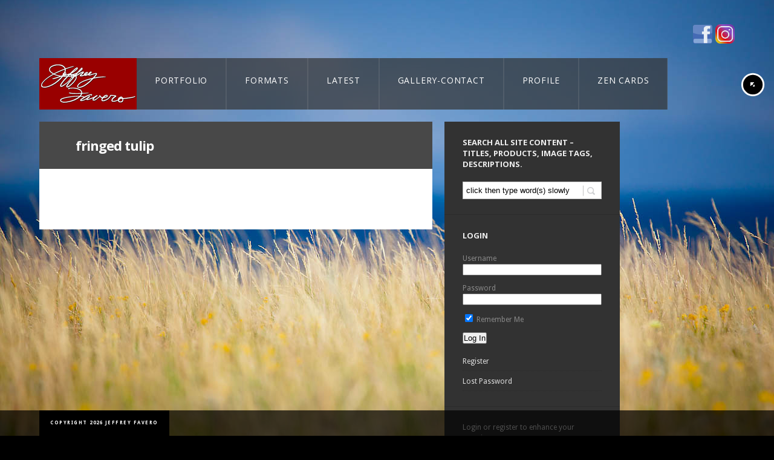

--- FILE ---
content_type: text/html; charset=UTF-8
request_url: https://jeffreyfavero.com/product-tag/fringed-tulip/
body_size: 11747
content:
 
<!doctype html>
<html lang="en-US">
<head>
	<meta http-equiv="Content-Type" content="text/html; charset=UTF-8" />
<meta name="viewport" content="width=device-width, initial-scale=1, maximum-scale=1" />
<title>
	fringed tulip Archives - Jeffrey Favero Fine Art Photography - Jeffrey Favero Fine Art Photography</title>
<link rel="pingback" href="" />
<link rel="shortcut icon" href="https://jeffreyfavero.com/wp-content/uploads/2012/08/Jeffrey-Favero-swan-300x300.jpg" />
<!-- Feeds -->
<link rel="alternate" type="application/rss+xml" title="Jeffrey Favero Fine Art Photography RSS2 Feed" href="https://jeffreyfavero.com/feed/" />
    <!-- Predictive Search Widget Template -->
    <script type="text/template" id="wc_psearch_itemTpl"><div class="ajax_search_content">
			<div class="result_row">
				<a href="{{= url }}">
					<span class="rs_avatar"><img src="{{= image_url }}" /></span>
					<div class="rs_content_popup">
						{{ if ( type == 'p_sku' ) { }}<span class="rs_name">{{= sku }}</span>{{ } }}
						<span class="rs_name">{{= title }}</span>
						{{ if ( price != null && price != '' ) { }}<span class="rs_price">Price: {{= price }}</span>{{ } }}
						{{ if ( description != null && description != '' ) { }}<span class="rs_description">{{= description }}</span>{{ } }}
					</div>
				</a>
			</div>
		</div>
	</script>
    
    <script type="text/template" id="wc_psearch_footerTpl">
		<div rel="more_result" class="more_result">
			<span>See more search results for '{{= title }}' in:</span>
			{{ if ( description != null && description != '' ) { }}{{= description }}{{ } }}
		</div>
	</script>
    
    
    <meta name='robots' content='index, follow, max-image-preview:large, max-snippet:-1, max-video-preview:-1' />
	<style>img:is([sizes="auto" i], [sizes^="auto," i]) { contain-intrinsic-size: 3000px 1500px }</style>
	
	<!-- This site is optimized with the Yoast SEO plugin v26.7 - https://yoast.com/wordpress/plugins/seo/ -->
	<link rel="canonical" href="https://jeffreyfavero.com/product-tag/fringed-tulip/" />
	<meta property="og:locale" content="en_US" />
	<meta property="og:type" content="article" />
	<meta property="og:title" content="fringed tulip Archives - Jeffrey Favero Fine Art Photography" />
	<meta property="og:url" content="https://jeffreyfavero.com/product-tag/fringed-tulip/" />
	<meta property="og:site_name" content="Jeffrey Favero Fine Art Photography" />
	<meta property="og:image" content="https://jeffreyfavero.com/wp-content/uploads/2013/02/JFP-WLD-132.jpg" />
	<meta property="og:image:width" content="1200" />
	<meta property="og:image:height" content="800" />
	<meta property="og:image:type" content="image/jpeg" />
	<meta name="twitter:card" content="summary_large_image" />
	<meta name="twitter:site" content="@JKFavero" />
	<script type="application/ld+json" class="yoast-schema-graph">{"@context":"https://schema.org","@graph":[{"@type":"CollectionPage","@id":"https://jeffreyfavero.com/product-tag/fringed-tulip/","url":"https://jeffreyfavero.com/product-tag/fringed-tulip/","name":"fringed tulip Archives - Jeffrey Favero Fine Art Photography","isPartOf":{"@id":"https://jeffreyfavero.com/#website"},"breadcrumb":{"@id":"https://jeffreyfavero.com/product-tag/fringed-tulip/#breadcrumb"},"inLanguage":"en-US"},{"@type":"BreadcrumbList","@id":"https://jeffreyfavero.com/product-tag/fringed-tulip/#breadcrumb","itemListElement":[{"@type":"ListItem","position":1,"name":"Home","item":"https://jeffreyfavero.com/"},{"@type":"ListItem","position":2,"name":"fringed tulip"}]},{"@type":"WebSite","@id":"https://jeffreyfavero.com/#website","url":"https://jeffreyfavero.com/","name":"Jeffrey Favero Fine Art Photography","description":"&quot;In Tempo With Nature&quot;","potentialAction":[{"@type":"SearchAction","target":{"@type":"EntryPoint","urlTemplate":"https://jeffreyfavero.com/?s={search_term_string}"},"query-input":{"@type":"PropertyValueSpecification","valueRequired":true,"valueName":"search_term_string"}}],"inLanguage":"en-US"}]}</script>
	<!-- / Yoast SEO plugin. -->


<link rel='dns-prefetch' href='//static.addtoany.com' />
<link rel='dns-prefetch' href='//fonts.googleapis.com' />
<link rel="alternate" type="application/rss+xml" title="Jeffrey Favero Fine Art Photography &raquo; Feed" href="https://jeffreyfavero.com/feed/" />
<link rel="alternate" type="application/rss+xml" title="Jeffrey Favero Fine Art Photography &raquo; Comments Feed" href="https://jeffreyfavero.com/comments/feed/" />
<link rel="alternate" type="application/rss+xml" title="Jeffrey Favero Fine Art Photography &raquo; fringed tulip Tag Feed" href="https://jeffreyfavero.com/product-tag/fringed-tulip/feed/" />
<script type="text/javascript">
/* <![CDATA[ */
window._wpemojiSettings = {"baseUrl":"https:\/\/s.w.org\/images\/core\/emoji\/16.0.1\/72x72\/","ext":".png","svgUrl":"https:\/\/s.w.org\/images\/core\/emoji\/16.0.1\/svg\/","svgExt":".svg","source":{"concatemoji":"https:\/\/jeffreyfavero.com\/wp-includes\/js\/wp-emoji-release.min.js?ver=dca41553603aae14054be81ab806d807"}};
/*! This file is auto-generated */
!function(s,n){var o,i,e;function c(e){try{var t={supportTests:e,timestamp:(new Date).valueOf()};sessionStorage.setItem(o,JSON.stringify(t))}catch(e){}}function p(e,t,n){e.clearRect(0,0,e.canvas.width,e.canvas.height),e.fillText(t,0,0);var t=new Uint32Array(e.getImageData(0,0,e.canvas.width,e.canvas.height).data),a=(e.clearRect(0,0,e.canvas.width,e.canvas.height),e.fillText(n,0,0),new Uint32Array(e.getImageData(0,0,e.canvas.width,e.canvas.height).data));return t.every(function(e,t){return e===a[t]})}function u(e,t){e.clearRect(0,0,e.canvas.width,e.canvas.height),e.fillText(t,0,0);for(var n=e.getImageData(16,16,1,1),a=0;a<n.data.length;a++)if(0!==n.data[a])return!1;return!0}function f(e,t,n,a){switch(t){case"flag":return n(e,"\ud83c\udff3\ufe0f\u200d\u26a7\ufe0f","\ud83c\udff3\ufe0f\u200b\u26a7\ufe0f")?!1:!n(e,"\ud83c\udde8\ud83c\uddf6","\ud83c\udde8\u200b\ud83c\uddf6")&&!n(e,"\ud83c\udff4\udb40\udc67\udb40\udc62\udb40\udc65\udb40\udc6e\udb40\udc67\udb40\udc7f","\ud83c\udff4\u200b\udb40\udc67\u200b\udb40\udc62\u200b\udb40\udc65\u200b\udb40\udc6e\u200b\udb40\udc67\u200b\udb40\udc7f");case"emoji":return!a(e,"\ud83e\udedf")}return!1}function g(e,t,n,a){var r="undefined"!=typeof WorkerGlobalScope&&self instanceof WorkerGlobalScope?new OffscreenCanvas(300,150):s.createElement("canvas"),o=r.getContext("2d",{willReadFrequently:!0}),i=(o.textBaseline="top",o.font="600 32px Arial",{});return e.forEach(function(e){i[e]=t(o,e,n,a)}),i}function t(e){var t=s.createElement("script");t.src=e,t.defer=!0,s.head.appendChild(t)}"undefined"!=typeof Promise&&(o="wpEmojiSettingsSupports",i=["flag","emoji"],n.supports={everything:!0,everythingExceptFlag:!0},e=new Promise(function(e){s.addEventListener("DOMContentLoaded",e,{once:!0})}),new Promise(function(t){var n=function(){try{var e=JSON.parse(sessionStorage.getItem(o));if("object"==typeof e&&"number"==typeof e.timestamp&&(new Date).valueOf()<e.timestamp+604800&&"object"==typeof e.supportTests)return e.supportTests}catch(e){}return null}();if(!n){if("undefined"!=typeof Worker&&"undefined"!=typeof OffscreenCanvas&&"undefined"!=typeof URL&&URL.createObjectURL&&"undefined"!=typeof Blob)try{var e="postMessage("+g.toString()+"("+[JSON.stringify(i),f.toString(),p.toString(),u.toString()].join(",")+"));",a=new Blob([e],{type:"text/javascript"}),r=new Worker(URL.createObjectURL(a),{name:"wpTestEmojiSupports"});return void(r.onmessage=function(e){c(n=e.data),r.terminate(),t(n)})}catch(e){}c(n=g(i,f,p,u))}t(n)}).then(function(e){for(var t in e)n.supports[t]=e[t],n.supports.everything=n.supports.everything&&n.supports[t],"flag"!==t&&(n.supports.everythingExceptFlag=n.supports.everythingExceptFlag&&n.supports[t]);n.supports.everythingExceptFlag=n.supports.everythingExceptFlag&&!n.supports.flag,n.DOMReady=!1,n.readyCallback=function(){n.DOMReady=!0}}).then(function(){return e}).then(function(){var e;n.supports.everything||(n.readyCallback(),(e=n.source||{}).concatemoji?t(e.concatemoji):e.wpemoji&&e.twemoji&&(t(e.twemoji),t(e.wpemoji)))}))}((window,document),window._wpemojiSettings);
/* ]]> */
</script>

<link rel='stylesheet' id='Droid_Sans-css' href='https://fonts.googleapis.com/css?family=Droid+Sans%3A400%2C700&#038;ver=dca41553603aae14054be81ab806d807' type='text/css' media='all' />
<link rel='stylesheet' id='Droid_Serif-css' href='https://fonts.googleapis.com/css?family=Droid+Serif%3Aregular%2Citalic&#038;ver=dca41553603aae14054be81ab806d807' type='text/css' media='all' />
<link rel='stylesheet' id='Open_Sans-css' href='https://fonts.googleapis.com/css?family=Open+Sans%3A400%2C700&#038;ver=dca41553603aae14054be81ab806d807' type='text/css' media='all' />






<style id='wp-emoji-styles-inline-css' type='text/css'>

	img.wp-smiley, img.emoji {
		display: inline !important;
		border: none !important;
		box-shadow: none !important;
		height: 1em !important;
		width: 1em !important;
		margin: 0 0.07em !important;
		vertical-align: -0.1em !important;
		background: none !important;
		padding: 0 !important;
	}
</style>

<style id='classic-theme-styles-inline-css' type='text/css'>
/*! This file is auto-generated */
.wp-block-button__link{color:#fff;background-color:#32373c;border-radius:9999px;box-shadow:none;text-decoration:none;padding:calc(.667em + 2px) calc(1.333em + 2px);font-size:1.125em}.wp-block-file__button{background:#32373c;color:#fff;text-decoration:none}
</style>
<style id='global-styles-inline-css' type='text/css'>
:root{--wp--preset--aspect-ratio--square: 1;--wp--preset--aspect-ratio--4-3: 4/3;--wp--preset--aspect-ratio--3-4: 3/4;--wp--preset--aspect-ratio--3-2: 3/2;--wp--preset--aspect-ratio--2-3: 2/3;--wp--preset--aspect-ratio--16-9: 16/9;--wp--preset--aspect-ratio--9-16: 9/16;--wp--preset--color--black: #000000;--wp--preset--color--cyan-bluish-gray: #abb8c3;--wp--preset--color--white: #ffffff;--wp--preset--color--pale-pink: #f78da7;--wp--preset--color--vivid-red: #cf2e2e;--wp--preset--color--luminous-vivid-orange: #ff6900;--wp--preset--color--luminous-vivid-amber: #fcb900;--wp--preset--color--light-green-cyan: #7bdcb5;--wp--preset--color--vivid-green-cyan: #00d084;--wp--preset--color--pale-cyan-blue: #8ed1fc;--wp--preset--color--vivid-cyan-blue: #0693e3;--wp--preset--color--vivid-purple: #9b51e0;--wp--preset--gradient--vivid-cyan-blue-to-vivid-purple: linear-gradient(135deg,rgba(6,147,227,1) 0%,rgb(155,81,224) 100%);--wp--preset--gradient--light-green-cyan-to-vivid-green-cyan: linear-gradient(135deg,rgb(122,220,180) 0%,rgb(0,208,130) 100%);--wp--preset--gradient--luminous-vivid-amber-to-luminous-vivid-orange: linear-gradient(135deg,rgba(252,185,0,1) 0%,rgba(255,105,0,1) 100%);--wp--preset--gradient--luminous-vivid-orange-to-vivid-red: linear-gradient(135deg,rgba(255,105,0,1) 0%,rgb(207,46,46) 100%);--wp--preset--gradient--very-light-gray-to-cyan-bluish-gray: linear-gradient(135deg,rgb(238,238,238) 0%,rgb(169,184,195) 100%);--wp--preset--gradient--cool-to-warm-spectrum: linear-gradient(135deg,rgb(74,234,220) 0%,rgb(151,120,209) 20%,rgb(207,42,186) 40%,rgb(238,44,130) 60%,rgb(251,105,98) 80%,rgb(254,248,76) 100%);--wp--preset--gradient--blush-light-purple: linear-gradient(135deg,rgb(255,206,236) 0%,rgb(152,150,240) 100%);--wp--preset--gradient--blush-bordeaux: linear-gradient(135deg,rgb(254,205,165) 0%,rgb(254,45,45) 50%,rgb(107,0,62) 100%);--wp--preset--gradient--luminous-dusk: linear-gradient(135deg,rgb(255,203,112) 0%,rgb(199,81,192) 50%,rgb(65,88,208) 100%);--wp--preset--gradient--pale-ocean: linear-gradient(135deg,rgb(255,245,203) 0%,rgb(182,227,212) 50%,rgb(51,167,181) 100%);--wp--preset--gradient--electric-grass: linear-gradient(135deg,rgb(202,248,128) 0%,rgb(113,206,126) 100%);--wp--preset--gradient--midnight: linear-gradient(135deg,rgb(2,3,129) 0%,rgb(40,116,252) 100%);--wp--preset--font-size--small: 13px;--wp--preset--font-size--medium: 20px;--wp--preset--font-size--large: 36px;--wp--preset--font-size--x-large: 42px;--wp--preset--spacing--20: 0.44rem;--wp--preset--spacing--30: 0.67rem;--wp--preset--spacing--40: 1rem;--wp--preset--spacing--50: 1.5rem;--wp--preset--spacing--60: 2.25rem;--wp--preset--spacing--70: 3.38rem;--wp--preset--spacing--80: 5.06rem;--wp--preset--shadow--natural: 6px 6px 9px rgba(0, 0, 0, 0.2);--wp--preset--shadow--deep: 12px 12px 50px rgba(0, 0, 0, 0.4);--wp--preset--shadow--sharp: 6px 6px 0px rgba(0, 0, 0, 0.2);--wp--preset--shadow--outlined: 6px 6px 0px -3px rgba(255, 255, 255, 1), 6px 6px rgba(0, 0, 0, 1);--wp--preset--shadow--crisp: 6px 6px 0px rgba(0, 0, 0, 1);}:where(.is-layout-flex){gap: 0.5em;}:where(.is-layout-grid){gap: 0.5em;}body .is-layout-flex{display: flex;}.is-layout-flex{flex-wrap: wrap;align-items: center;}.is-layout-flex > :is(*, div){margin: 0;}body .is-layout-grid{display: grid;}.is-layout-grid > :is(*, div){margin: 0;}:where(.wp-block-columns.is-layout-flex){gap: 2em;}:where(.wp-block-columns.is-layout-grid){gap: 2em;}:where(.wp-block-post-template.is-layout-flex){gap: 1.25em;}:where(.wp-block-post-template.is-layout-grid){gap: 1.25em;}.has-black-color{color: var(--wp--preset--color--black) !important;}.has-cyan-bluish-gray-color{color: var(--wp--preset--color--cyan-bluish-gray) !important;}.has-white-color{color: var(--wp--preset--color--white) !important;}.has-pale-pink-color{color: var(--wp--preset--color--pale-pink) !important;}.has-vivid-red-color{color: var(--wp--preset--color--vivid-red) !important;}.has-luminous-vivid-orange-color{color: var(--wp--preset--color--luminous-vivid-orange) !important;}.has-luminous-vivid-amber-color{color: var(--wp--preset--color--luminous-vivid-amber) !important;}.has-light-green-cyan-color{color: var(--wp--preset--color--light-green-cyan) !important;}.has-vivid-green-cyan-color{color: var(--wp--preset--color--vivid-green-cyan) !important;}.has-pale-cyan-blue-color{color: var(--wp--preset--color--pale-cyan-blue) !important;}.has-vivid-cyan-blue-color{color: var(--wp--preset--color--vivid-cyan-blue) !important;}.has-vivid-purple-color{color: var(--wp--preset--color--vivid-purple) !important;}.has-black-background-color{background-color: var(--wp--preset--color--black) !important;}.has-cyan-bluish-gray-background-color{background-color: var(--wp--preset--color--cyan-bluish-gray) !important;}.has-white-background-color{background-color: var(--wp--preset--color--white) !important;}.has-pale-pink-background-color{background-color: var(--wp--preset--color--pale-pink) !important;}.has-vivid-red-background-color{background-color: var(--wp--preset--color--vivid-red) !important;}.has-luminous-vivid-orange-background-color{background-color: var(--wp--preset--color--luminous-vivid-orange) !important;}.has-luminous-vivid-amber-background-color{background-color: var(--wp--preset--color--luminous-vivid-amber) !important;}.has-light-green-cyan-background-color{background-color: var(--wp--preset--color--light-green-cyan) !important;}.has-vivid-green-cyan-background-color{background-color: var(--wp--preset--color--vivid-green-cyan) !important;}.has-pale-cyan-blue-background-color{background-color: var(--wp--preset--color--pale-cyan-blue) !important;}.has-vivid-cyan-blue-background-color{background-color: var(--wp--preset--color--vivid-cyan-blue) !important;}.has-vivid-purple-background-color{background-color: var(--wp--preset--color--vivid-purple) !important;}.has-black-border-color{border-color: var(--wp--preset--color--black) !important;}.has-cyan-bluish-gray-border-color{border-color: var(--wp--preset--color--cyan-bluish-gray) !important;}.has-white-border-color{border-color: var(--wp--preset--color--white) !important;}.has-pale-pink-border-color{border-color: var(--wp--preset--color--pale-pink) !important;}.has-vivid-red-border-color{border-color: var(--wp--preset--color--vivid-red) !important;}.has-luminous-vivid-orange-border-color{border-color: var(--wp--preset--color--luminous-vivid-orange) !important;}.has-luminous-vivid-amber-border-color{border-color: var(--wp--preset--color--luminous-vivid-amber) !important;}.has-light-green-cyan-border-color{border-color: var(--wp--preset--color--light-green-cyan) !important;}.has-vivid-green-cyan-border-color{border-color: var(--wp--preset--color--vivid-green-cyan) !important;}.has-pale-cyan-blue-border-color{border-color: var(--wp--preset--color--pale-cyan-blue) !important;}.has-vivid-cyan-blue-border-color{border-color: var(--wp--preset--color--vivid-cyan-blue) !important;}.has-vivid-purple-border-color{border-color: var(--wp--preset--color--vivid-purple) !important;}.has-vivid-cyan-blue-to-vivid-purple-gradient-background{background: var(--wp--preset--gradient--vivid-cyan-blue-to-vivid-purple) !important;}.has-light-green-cyan-to-vivid-green-cyan-gradient-background{background: var(--wp--preset--gradient--light-green-cyan-to-vivid-green-cyan) !important;}.has-luminous-vivid-amber-to-luminous-vivid-orange-gradient-background{background: var(--wp--preset--gradient--luminous-vivid-amber-to-luminous-vivid-orange) !important;}.has-luminous-vivid-orange-to-vivid-red-gradient-background{background: var(--wp--preset--gradient--luminous-vivid-orange-to-vivid-red) !important;}.has-very-light-gray-to-cyan-bluish-gray-gradient-background{background: var(--wp--preset--gradient--very-light-gray-to-cyan-bluish-gray) !important;}.has-cool-to-warm-spectrum-gradient-background{background: var(--wp--preset--gradient--cool-to-warm-spectrum) !important;}.has-blush-light-purple-gradient-background{background: var(--wp--preset--gradient--blush-light-purple) !important;}.has-blush-bordeaux-gradient-background{background: var(--wp--preset--gradient--blush-bordeaux) !important;}.has-luminous-dusk-gradient-background{background: var(--wp--preset--gradient--luminous-dusk) !important;}.has-pale-ocean-gradient-background{background: var(--wp--preset--gradient--pale-ocean) !important;}.has-electric-grass-gradient-background{background: var(--wp--preset--gradient--electric-grass) !important;}.has-midnight-gradient-background{background: var(--wp--preset--gradient--midnight) !important;}.has-small-font-size{font-size: var(--wp--preset--font-size--small) !important;}.has-medium-font-size{font-size: var(--wp--preset--font-size--medium) !important;}.has-large-font-size{font-size: var(--wp--preset--font-size--large) !important;}.has-x-large-font-size{font-size: var(--wp--preset--font-size--x-large) !important;}
:where(.wp-block-post-template.is-layout-flex){gap: 1.25em;}:where(.wp-block-post-template.is-layout-grid){gap: 1.25em;}
:where(.wp-block-columns.is-layout-flex){gap: 2em;}:where(.wp-block-columns.is-layout-grid){gap: 2em;}
:root :where(.wp-block-pullquote){font-size: 1.5em;line-height: 1.6;}
</style>








<style id='woocommerce-inline-inline-css' type='text/css'>
.woocommerce form .form-row .required { visibility: visible; }
</style>





<script type="text/javascript" src="https://jeffreyfavero.com/wp-content/plugins/enable-jquery-migrate-helper/js/jquery/jquery-1.12.4-wp.js?ver=1.12.4-wp" id="jquery-core-js"></script>
<script type="text/javascript" src="https://jeffreyfavero.com/wp-content/plugins/enable-jquery-migrate-helper/js/jquery-migrate/jquery-migrate-1.4.1-wp.js?ver=1.4.1-wp" id="jquery-migrate-js"></script>
<script type="text/javascript" src="https://jeffreyfavero.com/wp-content/themes/rsw/js/jquery.backstretch.min.js?ver=dca41553603aae14054be81ab806d807" id="backstretch-js"></script>
<script type="text/javascript" id="addtoany-core-js-before">
/* <![CDATA[ */
window.a2a_config=window.a2a_config||{};a2a_config.callbacks=[];a2a_config.overlays=[];a2a_config.templates={};
/* ]]> */
</script>
<script type="text/javascript" defer src="https://static.addtoany.com/menu/page.js" id="addtoany-core-js"></script>
<script type="text/javascript" defer src="https://jeffreyfavero.com/wp-content/plugins/add-to-any/addtoany.min.js?ver=1.1" id="addtoany-jquery-js"></script>
<script type="text/javascript" src="https://jeffreyfavero.com/wp-content/plugins/woocommerce/assets/js/jquery-blockui/jquery.blockUI.min.js?ver=2.7.0-wc.10.4.3" id="wc-jquery-blockui-js" defer="defer" data-wp-strategy="defer"></script>
<script type="text/javascript" id="wc-add-to-cart-js-extra">
/* <![CDATA[ */
var wc_add_to_cart_params = {"ajax_url":"\/wp-admin\/admin-ajax.php","wc_ajax_url":"\/?wc-ajax=%%endpoint%%","i18n_view_cart":"View cart","cart_url":"#ppsShowPopUp_100","is_cart":"","cart_redirect_after_add":"no"};
/* ]]> */
</script>
<script type="text/javascript" src="https://jeffreyfavero.com/wp-content/plugins/woocommerce/assets/js/frontend/add-to-cart.min.js?ver=10.4.3" id="wc-add-to-cart-js" defer="defer" data-wp-strategy="defer"></script>
<script type="text/javascript" src="https://jeffreyfavero.com/wp-content/plugins/woocommerce/assets/js/js-cookie/js.cookie.min.js?ver=2.1.4-wc.10.4.3" id="wc-js-cookie-js" defer="defer" data-wp-strategy="defer"></script>
<script type="text/javascript" id="woocommerce-js-extra">
/* <![CDATA[ */
var woocommerce_params = {"ajax_url":"\/wp-admin\/admin-ajax.php","wc_ajax_url":"\/?wc-ajax=%%endpoint%%","i18n_password_show":"Show password","i18n_password_hide":"Hide password"};
/* ]]> */
</script>
<script type="text/javascript" src="https://jeffreyfavero.com/wp-content/plugins/woocommerce/assets/js/frontend/woocommerce.min.js?ver=10.4.3" id="woocommerce-js" defer="defer" data-wp-strategy="defer"></script>
<link rel="https://api.w.org/" href="https://jeffreyfavero.com/wp-json/" /><link rel="alternate" title="JSON" type="application/json" href="https://jeffreyfavero.com/wp-json/wp/v2/product_tag/780" /><link rel="EditURI" type="application/rsd+xml" title="RSD" href="https://jeffreyfavero.com/xmlrpc.php?rsd" />

<!-- Custom Facebook Feed JS vars -->
<script type="text/javascript">
var cffsiteurl = "https://jeffreyfavero.com/wp-content/plugins";
var cffajaxurl = "https://jeffreyfavero.com/wp-admin/admin-ajax.php";


var cfflinkhashtags = "true";
</script>
<!-- Analytify: No tracking code - check profile selection or OAuth connection -->	<noscript><style>.woocommerce-product-gallery{ opacity: 1 !important; }</style></noscript>
	<!--[if lt IE 8]>
	<link rel="stylesheet" type="text/css" href="https://jeffreyfavero.com/wp-content/themes/rsw-child/css/ie7.css" media="screen" />
<![endif]-->
<!--[if lt IE 9]>
        <link rel="stylesheet" type="text/css" href="https://jeffreyfavero.com/wp-content/themes/rsw-child/css/ie8.css" media="screen" />
<![endif]-->

		<style type="text/css" id="wp-custom-css">
			/*-- Enter your custom CSS below --*/
/* ----------------------------------------------------- */
/*  1. Make header containers transparent                 */
/* ----------------------------------------------------- */
.top-menu-wrap,
.logo-menu-wrapper,
.logo-menu-wrapper .mainmenu-navigation,
.logo-menu-wrapper .homemenu {
    background: none !important;
}

/* Leave the red logo box unchanged */
.logo-menu-wrapper .logo {
    background: none;
}

/* ----------------------------------------------------- */
/*  2. BASE STATE – Normal appearance for ALL menu tabs   */
/*     (including the current page tab)                   */
/* ----------------------------------------------------- */
.logo-menu-wrapper .homemenu ul.menu > li,
.logo-menu-wrapper .homemenu ul.menu > li.current-menu-item,
.logo-menu-wrapper .homemenu ul.menu > li.current_page_item {
    background-color: rgba(51, 51, 51, 0.70) !important;  /* adjust transparency here */
}

.logo-menu-wrapper .homemenu ul.menu > li > a {
    display: block;
    color: #ffffff !important;
}

/* Optional subtle divider between tabs */
.logo-menu-wrapper .homemenu ul.menu > li + li {
    border-left: 1px solid rgba(255, 255, 255, 0.08);
}

/* ----------------------------------------------------- */
/*  3. HOVER ONLY – tab lightens when cursor is over it   */
/* ----------------------------------------------------- */
.logo-menu-wrapper .homemenu ul.menu > li:hover {
    background-color: rgba(255, 255, 255, 0.12) !important;
}

.logo-menu-wrapper .homemenu ul.menu > li:hover > a {
    color: #ffffff !important;
}

/*Products*/
.reset_variations {color:#ACA00C;}
.price {visibility:hidden;color: #aca00c !important;}
.single_variation .price {visibility:visible;}
.fullpage-contents-wrap {padding:20px;}
h1.page-title {margin: 25px 0 15px 0;}
li.product a.button, li.product button.button, li.product input.button, li.product #respond input#submit, li.product #content input.button {/*position:absolute*/;bottom:0;}
ul.products li.product {min-height: 200px;/*285*/}
p.product {/*display:block; float:right;*/position: absolute;top: 55px;right: 10px;}
.entry-spaced-wrapper {padding-top:10px;}
.woocommerce #container {padding:10px;background-color: black;width: 630px;float: left;margin-right: 10px;}
.count {display:none;}

/*Products*/
ul.products li.product h3 {font-size: 1.2em;color: black;}
/*for bottom button*/
ul.products li.product a.button{position:absolute; bottom:0;}
ul.products li.product a.button:active{position:absolute; top:auto; bottom:-1px;}
option:disabled {color:#ccc;}
/*ul.tabs li {background: #717063 !important;color: #000;}*/

/*Gallery*/
.fullpage-contents-wrap {width:990px;}
ul#portfolio-tiny li {height:200px;margin-right:10px;margin-top:10px;}
.work-details p {display:none;}
#gallery-1 img {width:150px;height:auto;}
.from,.entry-spaced-wrapper .product .amount {display:none;}

/*Checkout*/
#payment {background:none;}
#payment ul.payment_methods {border-bottom:none;}
#payment div.form-row {border-top:none;}

/*Comments*/
#commentform .comment-form-url {display:none;}

/*WooCommerce*/
.product_type_variable, .single_add_to_cart_button, .wishlist_button, .add_to_cart_button{background:#990000 !important;color:#fdfdfd !important;}
/*variable_add_to_cart_button*/
.related .button {display:none !important;}


/* sebodev changes */
.variations .value{
 width: 245px !important;
 display: block !important;

}
.variations .value select{
 	min-width: 100% !important;
}

.font-lg{
font-size: 12pt !important;
}

.single-mtheme_portfolio .wp-post-image{ 
display: none !important;
}

#cff.cff-thumb-layout .cff-photo, #cff.cff-thumb-layout .cff-iframe-wrap, #cff.cff-thumb-layout .cff-html5-video, #cff.cff-thumb-layout .cff-vidLink {
width: 100% !important;
}

#cff.cff-thumb-layout .cff-text-wrapper {
    float: right;
    width: 100%;
    font-size: 12pt !important;
}

#cff .cff-link {
    max-width:  28%;
margin-bottom: 10px !important;

}

.page-template p,
.page-template-default p{
font-size: 12pt !important;
color: black !important;
}
.page-template .sidebar-login-form p,
.page-template-default .sidebar-login-form p{
color: #eee !important;
}

/* SiteSmash hacking -- fix styling of menu */
.menu ul {
    left: 65px !important;
}

/* WP Overwatch -- fixing woocommerce dark colors */
h2.woocommerce-loop-product__title,
h2.woocommerce-loop-category__title {
    color: #222;
}

/*.page-template-default .tml p.message {
    color: #333 !important;
}*/

/*#loginform label{
	color: 111;	
}*/
.sidebar {
    color: #ccc;
}
.sidebar .widget_wp_sidebarlogin a{
	color: #ddd;
}
#supersized-loader{
	display: none !important;
}

.page-template-template-contact img{
    max-width: 100% !important;
    height: auto !important;
}

.homemenu ul li:hover>a,
.homemenu ul ul li:hover>a{
	background: #777 !important;
}

@media (max-width: 770px){
.main-select-menu{
	display: block;
}
body{
	overflow-x: hidden;
}
}		</style>
		<link rel="stylesheet" type="text/css" href="https://jeffreyfavero.com/wp-content/themes/rsw/css/dynamic_css.php"/>
<link type="text/css" media="all" href="https://jeffreyfavero.com/wp-content/cache/breeze-minification/css/breeze_product-tag-fringed-tulip-1-0-themes-rsw-child-style.css?ver=1768600322" rel="stylesheet" /><link type="text/css" media="screen" href="https://jeffreyfavero.com/wp-content/cache/breeze-minification/css/breeze_product-tag-fringed-tulip-1-0-css-html5player-jplayer.dark.css?ver=1768600322" rel="stylesheet" /><link type="text/css" media="screen" href="https://jeffreyfavero.com/wp-content/cache/breeze-minification/css/breeze_product-tag-fringed-tulip-1-0-rsw-css-prettyPhoto.css?ver=1768600322" rel="stylesheet" /><link type="text/css" media="screen" href="https://jeffreyfavero.com/wp-content/cache/breeze-minification/css/breeze_product-tag-fringed-tulip-1-0-css-menu-mobile-menu.css?ver=1768600322" rel="stylesheet" /><link type="text/css" media="screen" href="https://jeffreyfavero.com/wp-content/cache/breeze-minification/css/breeze_product-tag-fringed-tulip-1-0-css-menu-superfish.css?ver=1768600322" rel="stylesheet" /><link type="text/css" media="all" href="https://jeffreyfavero.com/wp-content/cache/breeze-minification/css/breeze_product-tag-fringed-tulip-1-0-css-flexislider-flexslider-page.css?ver=1768600322" rel="stylesheet" /><link type="text/css" media="screen" href="https://jeffreyfavero.com/wp-content/cache/breeze-minification/css/breeze_product-tag-fringed-tulip-1-0-rsw-css-responsive.css?ver=1768600322" rel="stylesheet" /><link type="text/css" media="all" href="https://jeffreyfavero.com/wp-content/cache/breeze-minification/css/breeze_product-tag-fringed-tulip-1-0-dist-block-library-style.min.css?ver=1768600322" rel="stylesheet" /><style type="text/css" media="all">.menu-top.toplevel_page_facebook-button-plugin .wp-menu-image{font-family:'bwsicons'!important}.menu-top.toplevel_page_facebook-button-plugin .wp-menu-image:before{content:"\e90d";font-family:'bwsicons'!important}</style><link type="text/css" media="all" href="https://jeffreyfavero.com/wp-content/cache/breeze-minification/css/breeze_product-tag-fringed-tulip-1-0-facebook-button-plugin-css-style.css?ver=1768600322" rel="stylesheet" /><link type="text/css" media="all" href="https://jeffreyfavero.com/wp-content/cache/breeze-minification/css/breeze_product-tag-fringed-tulip-1-0-assets-styles-theme-my-login.min.css?ver=1768600322" rel="stylesheet" /><link type="text/css" media="all" href="https://jeffreyfavero.com/wp-content/cache/breeze-minification/css/breeze_product-tag-fringed-tulip-1-0-assets-css-animate.css?ver=1768600322" rel="stylesheet" /><link type="text/css" media="all" href="https://jeffreyfavero.com/wp-content/cache/breeze-minification/css/breeze_product-tag-fringed-tulip-1-0-js-ajax-autocomplete-jquery.autocomplete.css?ver=1768600322" rel="stylesheet" /><link type="text/css" media="all" href="https://jeffreyfavero.com/wp-content/cache/breeze-minification/css/breeze_product-tag-fringed-tulip-1-0-assets-css-woocommerce-layout.css?ver=1768600322" rel="stylesheet" /><link type="text/css" media="only screen and (max-width: 768px)" href="https://jeffreyfavero.com/wp-content/cache/breeze-minification/css/breeze_product-tag-fringed-tulip-1-0-assets-css-woocommerce-smallscreen.css?ver=1768600322" rel="stylesheet" /><link type="text/css" media="all" href="https://jeffreyfavero.com/wp-content/cache/breeze-minification/css/breeze_product-tag-fringed-tulip-1-0-assets-css-woocommerce.css?ver=1768600322" rel="stylesheet" /><link type="text/css" media="all" href="https://jeffreyfavero.com/wp-content/cache/breeze-minification/css/breeze_product-tag-fringed-tulip-1-0-assets-css-cff-style.min.css?ver=1768600322" rel="stylesheet" /><link type="text/css" media="all" href="https://jeffreyfavero.com/wp-content/cache/breeze-minification/css/breeze_product-tag-fringed-tulip-1-0-sidebar-login-build-sidebar-login.css?ver=1768600322" rel="stylesheet" /><link type="text/css" media="all" href="https://jeffreyfavero.com/wp-content/cache/breeze-minification/css/breeze_product-tag-fringed-tulip-1-0-themes-rsw-style.css?ver=1768600322" rel="stylesheet" /><link type="text/css" media="all" href="https://jeffreyfavero.com/wp-content/cache/breeze-minification/css/breeze_product-tag-fringed-tulip-1-0-wp-content-themes-rsw-child-style.css?ver=1768600322" rel="stylesheet" /><link type="text/css" media="all" href="https://jeffreyfavero.com/wp-content/cache/breeze-minification/css/breeze_product-tag-fringed-tulip-1-0-plugins-add-to-any-addtoany.min.css?ver=1768600322" rel="stylesheet" /><link type="text/css" media="screen" href="https://jeffreyfavero.com/wp-content/cache/breeze-minification/css/breeze_product-tag-fringed-tulip-1-0-plugins-fbf-facebook-page-feed-widget-fbf_facebook_page_feed.css?ver=1768600322" rel="stylesheet" /><link type="text/css" media="all" href="https://jeffreyfavero.com/wp-content/cache/breeze-minification/css/breeze_product-tag-fringed-tulip-1-0-client-blocks-wc-blocks.css?ver=1768600322" rel="stylesheet" /></head>
<body data-rsssl=1 class="wp-theme-rsw wp-child-theme-rsw-child theme-rsw woocommerce woocommerce-page woocommerce-no-js">
<div class="background-fill"></div>
<script type="text/javascript">jQuery.backstretch("https://jeffreyfavero.com/wp-content/uploads/2012/08/MG_6852.jpg", {  speed: 1000	});</script><div class="main-select-menu">
<div class="responsive-menu-wrap">
	<div class="mobile-menu-toggle">
		<span class="mobile-menu-icon"><i class="icon-reorder"></i></span>
		<div class="mobile-menu-selected">Menu</div>
	</div>
	<div class="responsive-mobile-menu">
		<form method="get" id="searchform" action="https://jeffreyfavero.com/">
<input type="text" value="Search" name="s" id="s" class="right" onfocus="if(this.value == 'Search') {this.value = '';}" onblur="if (this.value == '') {this.value = 'Search';}" />
<button id="searchbutton" title="Search" type="submit"></button>
</form><ul id="menu-top" class="mobile-menu"><li id="menu-item-82" class="menu-item menu-item-type-post_type menu-item-object-page menu-item-82"><a href="https://jeffreyfavero.com/portfolio/">Portfolio</a></li>
<li id="menu-item-50383" class="menu-item menu-item-type-post_type menu-item-object-page menu-item-50383"><a href="https://jeffreyfavero.com/print-canvas-metal-frame-options/">Formats</a></li>
<li id="menu-item-40035" class="menu-item menu-item-type-post_type menu-item-object-page menu-item-40035"><a href="https://jeffreyfavero.com/daily-posts-new/daily-posts/">Latest</a></li>
<li id="menu-item-96" class="menu-item menu-item-type-post_type menu-item-object-page menu-item-96"><a href="https://jeffreyfavero.com/contact/">Gallery-Contact</a></li>
<li id="menu-item-48289" class="menu-item menu-item-type-post_type menu-item-object-page menu-item-home menu-item-48289"><a href="https://jeffreyfavero.com/profile/">Profile</a></li>
<li id="menu-item-180263" class="menu-item menu-item-type-post_type menu-item-object-page menu-item-180263"><a href="https://jeffreyfavero.com/shop/">Zen Cards</a></li>
<li id="menu-item-173" class="menu-item menu-item-type-post_type menu-item-object-page menu-item-173"><a href="https://jeffreyfavero.com/cart/">Cart-Search</a></li>
</ul>	</div>
</div></div>
<div class="social-header">
		<aside id="social-widget-4" class="widget Social_Widget"><div class="socialmedia-buttons social-size-32 socialwidget_center"><a class="qtips" original-title="Facebook Page" href="http://www.facebook.com/jeffreyfaverophotography"  target="_blank"><img src="https://jeffreyfavero.com/wp-content/uploads/2015/10/facebook_icon.png" alt=" Facebook Page"  style="opacity: 0.9; -moz-opacity: 0.9;" class="fade" width="32" height="32" /></a><a class="qtips" original-title="Instagram" href="https://instagram.com/jeffreyfaverophotography/"  target="_blank"><img src="https://jeffreyfavero.com/wp-content/uploads/2025/12/images-copy.png" alt=" Instagram"  style="opacity: 0.9; -moz-opacity: 0.9;" class="fade" width="32" height="32" /></a></div></aside></div>
<div class="top-menu-wrap clearfix">
	<div class="logo-menu-wrapper">
	
		<div class="logo">
			<a href="https://jeffreyfavero.com/">
				<img class="logoimage" src="https://jeffreyfavero.com/wp-content/uploads/2012/08/Jeffrey-Favero-new-logo.png" alt="logo" />			</a>
		</div>			
		<div class="mainmenu-navigation">
			<div class="homemenu">
<ul id="menu-top-1" class="menu"><li id="menu-item-82" class="menu-item menu-item-type-post_type menu-item-object-page"><a href="https://jeffreyfavero.com/portfolio/"><strong>Portfolio</strong></a></li>
<li id="menu-item-50383" class="menu-item menu-item-type-post_type menu-item-object-page"><a href="https://jeffreyfavero.com/print-canvas-metal-frame-options/"><strong>Formats</strong></a></li>
<li id="menu-item-40035" class="menu-item menu-item-type-post_type menu-item-object-page"><a href="https://jeffreyfavero.com/daily-posts-new/daily-posts/"><strong>Latest</strong></a></li>
<li id="menu-item-96" class="menu-item menu-item-type-post_type menu-item-object-page"><a href="https://jeffreyfavero.com/contact/"><strong>Gallery-Contact</strong></a></li>
<li id="menu-item-48289" class="menu-item menu-item-type-post_type menu-item-object-page menu-item-home"><a href="https://jeffreyfavero.com/profile/"><strong>Profile</strong></a></li>
<li id="menu-item-180263" class="menu-item menu-item-type-post_type menu-item-object-page"><a href="https://jeffreyfavero.com/shop/"><strong>Zen Cards</strong></a></li>
<li id="menu-item-173" class="menu-item menu-item-type-post_type menu-item-object-page"><a href="https://jeffreyfavero.com/cart/"><strong>Cart-Search</strong></a></li>
</ul></div>		</div>
	</div>
</div>
<div original-title="Toggle Fullscreen" class="etips menu-toggle menu-toggle-off">
Toggle
</div><div class="container clearfix"><div class="page-contents">
<script type="text/javascript" src="/wp-content/themes/rsw/js/products.js"></script>

<div class="page-contents-wrap float-left two-column">

		
		<div id="post-0" class="post-0 page type-page status-publish hentry">
			
			<div class="entry-wrapper lower-padding">
									<h1 class="entry-title">fringed tulip</h1>
							
				<div class="entry-spaced-wrapper">

					<div class="entry-content clearfix">
					<div class="woocommerce columns-4 "></div>										</div>
						
				</div>
			
			</div>
			
		</div><!-- .entry-content -->

			</div>

<div class="sidebar-wrap-single float-right">
	<div class="sidebar">
		<div class="regular-sidebar clearfix">
			<!-- begin sidebar -->
			<!-- begin Dynamic Sidebar -->
						<div class="sidebar-widget"><aside id="products_predictive_search-3" class="widget widget_products_predictive_search"><h3>Search All Site Content &#8211; Titles, Products, Image Tags, Descriptions.</h3>        <div class="pp_search_container" id="pp_search_container_3" style="  ">
        <div style="display:none" class="chrome_xp"></div>
		<form data-ps-id="3" autocomplete="off" action="//jeffreyfavero.com/woocommerce-search/" method="get" class="fr_search_widget" id="fr_pp_search_widget_3">
        	   			<div class="ctr_search">
			<input type="text" id="pp_course_3" onblur="if (this.value == '') {this.value = 'click then type word(s) slowly';}" onfocus="if (this.value == 'click then type word(s) slowly') {this.value = '';}" value="click then type word(s) slowly" name="rs" class="txt_livesearch predictive_search_input" 
            data-ps-id="3"
            data-ps-default_text="click then type word(s) slowly" 
            data-ps-row="20" 
            data-ps-text_lenght="100" 
            data-ps-cat_in="all"
                        data-ps-popup_search_in="{&quot;product&quot;:&quot;6&quot;,&quot;p_sku&quot;:&quot;0&quot;,&quot;p_cat&quot;:&quot;0&quot;,&quot;p_tag&quot;:&quot;6&quot;,&quot;post&quot;:&quot;2&quot;,&quot;page&quot;:&quot;2&quot;}"             data-ps-search_in="product"             data-ps-search_other="product,p_tag,post,page"             data-ps-show_price="1" 
            />
            <span data-ps-id="3" class="bt_search predictive_search_bt" id="bt_pp_search_3"></span>
            </div>
            <input type="hidden" name="search_in" value="product"  />
            <input type="hidden" name="cat_in" value="all"  />
            <input type="hidden" name="search_other" value="product,p_tag,post,page"  />
		</form>
        </div>
                <div style="clear:both;"></div>
		    	</aside></div><div class="sidebar-widget"><aside id="wp_sidebarlogin-4" class="widget widget_wp_sidebarlogin"><h3>Login</h3><div class="sidebar-login-form"><form name="loginform" id="loginform" action="https://jeffreyfavero.com/login/" method="post"><p class="login-username">
				<label for="user_login">Username</label>
				<input type="text" name="log" id="user_login" autocomplete="username" class="input" value="" size="20" />
			</p><p class="login-password">
				<label for="user_pass">Password</label>
				<input type="password" name="pwd" id="user_pass" autocomplete="current-password" spellcheck="false" class="input" value="" size="20" />
			</p><p class="login-remember"><label><input name="rememberme" type="checkbox" id="rememberme" value="forever" checked="checked" /> Remember Me</label></p><p class="login-submit">
				<input type="submit" name="wp-submit" id="wp-submit" class="button button-primary" value="Log In" />
				<input type="hidden" name="redirect_to" value="https://jeffreyfavero.com/product-tag/fringed-tulip/?_login=53d2fcfe82" />
			</p></form><ul class="sidebar-login-links pagenav sidebar_login_links"><li class="register-link"><a href="https://jeffreyfavero.com/register/">Register</a></li><li class="lost_password-link"><a href="https://jeffreyfavero.com/my-account/lost-password/">Lost Password</a></li></ul></div></aside></div><div class="sidebar-widget"><aside id="black-studio-tinymce-2" class="widget widget_black_studio_tinymce"><div class="textwidget"><p><span style="color: #ffffff;">Login or register to enhance your experience.</span></p>
</div></aside></div>		</div>
	</div>
	<div class="sidebar-bottom"></div>
</div>

<div class="clear"></div>
</div></div><div id="fullscr-copyright">
	<ul>
	<li>Copyright 2026 Jeffrey Favero</li>	</ul>
</div>
<script type="speculationrules">
{"prefetch":[{"source":"document","where":{"and":[{"href_matches":"\/*"},{"not":{"href_matches":["\/wp-*.php","\/wp-admin\/*","\/wp-content\/uploads\/*","\/wp-content\/*","\/wp-content\/plugins\/*","\/wp-content\/themes\/rsw-child\/*","\/wp-content\/themes\/rsw\/*","\/*\\?(.+)"]}},{"not":{"selector_matches":"a[rel~=\"nofollow\"]"}},{"not":{"selector_matches":".no-prefetch, .no-prefetch a"}}]},"eagerness":"conservative"}]}
</script>
  <script> if (window.top !== window){
	  window.top.postMessage({'event':'pageChange', 'page':location.href, 'origin':location.origin}, 'https://missioncontrol.wp-overwatch.com')
	  window.onbeforeunload = function(event) {
		  window.top.postMessage({'event':'navAway'}, 'https://missioncontrol.wp-overwatch.com')
	  }
	  window.addEventListener("load", function(){
		  window.top.postMessage({'event':'pageLoaded'}, 'https://missioncontrol.wp-overwatch.com')
	  })
  } </script>
  <!-- WP Overwatch Common Utilities loaded by: /sites/jeffreyfavero.com/files/wp-content/plugins/ow-plugin/hosting-utilities/hosting-utilities-billing --> 
<script language=JavaScript>var message="Right clicking is currently disabled on this site.  Choose other image options.  JFP"; function clickIE4(){ if (event.button==2){ alert(message); return false; } } function clickNS4(e){ if (document.layers||document.getElementById&&!document.all){ if (e.which==2||e.which==3){ alert(message); return false; } } } if (document.layers){ document.captureEvents(Event.MOUSEDOWN); document.onmousedown=clickNS4; } else if (document.all&&!document.getElementById){ document.onmousedown=clickIE4; } document.oncontextmenu=new Function("alert(message);return false") </script>
	<script type='text/javascript'>
		(function () {
			var c = document.body.className;
			c = c.replace(/woocommerce-no-js/, 'woocommerce-js');
			document.body.className = c;
		})();
	</script>
	
<script type="text/javascript" src="https://jeffreyfavero.com/wp-content/themes/rsw/js/menu/superfish.js?v=1.0" id="superfish-js"></script>
<script type="text/javascript" src="https://jeffreyfavero.com/wp-content/themes/rsw/js/jquery.tipsy.js?v=1.0" id="qtips-js"></script>
<script type="text/javascript" src="https://jeffreyfavero.com/wp-content/themes/rsw/js/jquery.prettyPhoto.js?v=1.0" id="prettyPhoto-js"></script>
<script type="text/javascript" src="https://jeffreyfavero.com/wp-content/themes/rsw/js/jquery.tweet.js?v=1" id="twitter-js"></script>
<script type="text/javascript" src="https://jeffreyfavero.com/wp-content/themes/rsw/js/html5player/jquery.jplayer.min.js" id="jPlayerJS-js"></script>
<script type="text/javascript" src="https://jeffreyfavero.com/wp-content/themes/rsw/js/common.js?v=1.0" id="custom-js"></script>
<script type="text/javascript" src="https://jeffreyfavero.com/wp-content/themes/rsw/js/flexislider/jquery.flexslider.js?ver=dca41553603aae14054be81ab806d807" id="flexislider-js"></script>
<script type="text/javascript" src="https://jeffreyfavero.com/wp-content/plugins/facebook-button-plugin/js/script.js?ver=2.77" id="fcbkbttn_script-js"></script>
<script type="text/javascript" id="theme-my-login-js-extra">
/* <![CDATA[ */
var themeMyLogin = {"action":"","errors":[]};
/* ]]> */
</script>
<script type="text/javascript" src="https://jeffreyfavero.com/wp-content/plugins/theme-my-login/assets/scripts/theme-my-login.min.js?ver=7.1.14" id="theme-my-login-js"></script>
<script type="text/javascript" src="https://jeffreyfavero.com/wp-includes/js/underscore.min.js?ver=1.13.7" id="underscore-js"></script>
<script type="text/javascript" src="https://jeffreyfavero.com/wp-includes/js/backbone.min.js?ver=1.6.0" id="backbone-js"></script>
<script type="text/javascript" src="https://jeffreyfavero.com/wp-content/plugins/woocommerce-products-predictive-search-pro/assets/js/backbone.localStorage.js?ver=1.1.9" id="backbone.localStorage-js"></script>
<script type="text/javascript" src="https://jeffreyfavero.com/wp-content/plugins/woocommerce-products-predictive-search-pro/assets/js/ajax-autocomplete/jquery.autocomplete.js?ver=3.6.2" id="wc-predictive-search-autocomplete-script-js"></script>
<script type="text/javascript" src="https://jeffreyfavero.com/wp-content/plugins/woocommerce-products-predictive-search-pro/assets/js/predictive-search.backbone.js?ver=3.6.2" id="wc-predictive-search-backbone-js"></script>
<script type="text/javascript" id="wc-predictive-search-popup-backbone-js-extra">
/* <![CDATA[ */
var wc_ps_vars = {"minChars":"2","delay":"600","cache_timeout":"24","is_debug":"yes","legacy_api_url":"\/\/jeffreyfavero.com\/wc-api\/wc_ps_legacy_api\/?action=get_result_popup","search_page_url":"https:\/\/jeffreyfavero.com\/woocommerce-search\/","permalink_structure":"\/%postname%\/","allow_result_effect":"yes","show_effect":"fadeInUpBig"};
/* ]]> */
</script>
<script type="text/javascript" src="https://jeffreyfavero.com/wp-content/plugins/woocommerce-products-predictive-search-pro/assets/js/predictive-search-popup.backbone.js?ver=3.6.2" id="wc-predictive-search-popup-backbone-js"></script>
<script type="text/javascript" id="cffscripts-js-extra">
/* <![CDATA[ */
var cffOptions = {"placeholder":"https:\/\/jeffreyfavero.com\/wp-content\/plugins\/custom-facebook-feed-pro\/assets\/img\/placeholder.png","resized_url":"https:\/\/jeffreyfavero.com\/wp-content\/uploads\/sb-facebook-feed-images\/","nonce":"dae3f5b7a9"};
/* ]]> */
</script>
<script type="text/javascript" src="https://jeffreyfavero.com/wp-content/plugins/custom-facebook-feed-pro/assets/js/cff-scripts.min.js?ver=4.7.4" id="cffscripts-js"></script>
<script type="text/javascript" src="https://jeffreyfavero.com/wp-content/plugins/woocommerce/assets/js/sourcebuster/sourcebuster.min.js?ver=10.4.3" id="sourcebuster-js-js"></script>
<script type="text/javascript" id="wc-order-attribution-js-extra">
/* <![CDATA[ */
var wc_order_attribution = {"params":{"lifetime":1.0e-5,"session":30,"base64":false,"ajaxurl":"https:\/\/jeffreyfavero.com\/wp-admin\/admin-ajax.php","prefix":"wc_order_attribution_","allowTracking":true},"fields":{"source_type":"current.typ","referrer":"current_add.rf","utm_campaign":"current.cmp","utm_source":"current.src","utm_medium":"current.mdm","utm_content":"current.cnt","utm_id":"current.id","utm_term":"current.trm","utm_source_platform":"current.plt","utm_creative_format":"current.fmt","utm_marketing_tactic":"current.tct","session_entry":"current_add.ep","session_start_time":"current_add.fd","session_pages":"session.pgs","session_count":"udata.vst","user_agent":"udata.uag"}};
/* ]]> */
</script>
<script type="text/javascript" src="https://jeffreyfavero.com/wp-content/plugins/woocommerce/assets/js/frontend/order-attribution.min.js?ver=10.4.3" id="wc-order-attribution-js"></script>
<script type="text/javascript" src="https://jeffreyfavero.com/wp-includes/js/dist/vendor/wp-polyfill.min.js?ver=3.15.0" id="wp-polyfill-js"></script>
<script type="text/javascript" id="sidebar-login-js-extra">
/* <![CDATA[ */
var sidebar_login_params = {"ajax_url":"\/wp-admin\/admin-ajax.php","force_ssl_admin":"1","is_ssl":"1","i18n_username_required":"Please enter your username","i18n_password_required":"Please enter your password","error_class":"sidebar-login-error"};
/* ]]> */
</script>
<script type="text/javascript" src="https://jeffreyfavero.com/wp-content/plugins/sidebar-login/build/frontend.js?ver=39f7653913319f945fb39a83c9a25003" id="sidebar-login-js"></script>
</body>
</html>
<!-- Cache served by breeze CACHE (Desktop) - Last modified: Fri, 16 Jan 2026 21:52:02 GMT -->


--- FILE ---
content_type: text/css
request_url: https://jeffreyfavero.com/wp-content/cache/breeze-minification/css/breeze_product-tag-fringed-tulip-1-0-css-html5player-jplayer.dark.css?ver=1768600322
body_size: 1842
content:
div.jp-audio,div.jp-video{color:#eee;font-size:14px;line-height:1.6;-ms-text-size-adjust:none;-webkit-text-size-adjust:none;position:relative}.jp-title li{font-size:12px;text-shadow:1px 1px #000;position:relative;top:18px;text-indent:60px;color:#fff;text-transform:uppercase;letter-spacing:1px}div.jp-interface{background:#222;background:#3d3d3d;background:-moz-linear-gradient(top,rgb(61 61 61) 0%,rgb(45 45 45) 100%);background:-webkit-gradient(linear,left top,left bottom,color-stop(0%,rgb(61 61 61)),color-stop(100%,rgb(45 45 45)));background:-webkit-linear-gradient(top,rgb(61 61 61) 0%,rgb(45 45 45) 100%);background:-o-linear-gradient(top,rgb(61 61 61) 0%,rgb(45 45 45) 100%);background:-ms-linear-gradient(top,rgb(61 61 61) 0%,rgb(45 45 45) 100%);background:linear-gradient(top,rgb(61 61 61) 0%,rgb(45 45 45) 100%);filter:progid:DXImageTransform.Microsoft.gradient(startColorstr='#3d3d3d',endColorstr='#2d2d2d',GradientType=0);border:0;position:relative;width:100%}div.jp-video div.jp-video-play{position:absolute;top:0;left:0;width:100%;cursor:pointer;background-color:#fff0}div.jp-video-270p div.jp-video-play{height:270px}div.jp-video-360p div.jp-video-play{height:360px}div.jp-video-full div.jp-video-play{height:100%;z-index:1000}a.jp-video-play-icon{position:relative;display:block;width:112px;height:100px;margin-left:-56px;margin-top:-50px;left:50%;top:50%;background:url(//jeffreyfavero.com/wp-content/themes/rsw/css/html5player/jplayer.pink.flag.video.play.png) 0 0 no-repeat;text-indent:-9999px}div.jp-video-play:hover a.jp-video-play-icon{background:url(//jeffreyfavero.com/wp-content/themes/rsw/css/html5player/jplayer.pink.flag.video.play.png) 0 -100px no-repeat}div.jp-audio div.jp-type-single div.jp-interface{border-bottom:none;height:50px}div.jp-audio div.jp-type-playlist div.jp-interface{height:80px}div.jp-video div.jp-type-single div.jp-interface{border-bottom:none;height:50px}div.jp-video div.jp-type-playlist div.jp-interface{height:60px}div.jp-interface ul.jp-controls{list-style-type:none;margin:0;padding:0}div.jp-interface ul.jp-controls li{display:inline}div.jp-interface ul.jp-controls a{overflow:hidden;position:absolute;text-indent:-9999px}a.jp-play,a.jp-pause{height:28px;width:28px;z-index:1}div.jp-audio div.jp-type-single a.jp-play,div.jp-audio div.jp-type-single a.jp-pause{left:20px;top:12px}div.jp-audio div.jp-type-playlist a.jp-play,div.jp-audio div.jp-type-playlist a.jp-pause{left:48px;top:20px}div.jp-video a.jp-play,div.jp-video a.jp-pause{top:13px}div.jp-video-270p div.jp-type-single a.jp-play,div.jp-video-270p div.jp-type-single a.jp-pause{left:195px}div.jp-video-270p div.jp-type-playlist a.jp-play,div.jp-video-270p div.jp-type-playlist a.jp-pause{left:200px}div.jp-video-360p div.jp-type-single a.jp-play,div.jp-video-360p div.jp-type-single a.jp-pause{left:64.61538461538462%}div.jp-video-360p div.jp-type-playlist a.jp-play,div.jp-video-360p div.jp-type-playlist a.jp-pause{left:300px}a.jp-play{background:url(//jeffreyfavero.com/wp-content/themes/rsw/css/html5player/jplayer.dark.png) 0 0 no-repeat}a.jp-play:hover{background:url(//jeffreyfavero.com/wp-content/themes/rsw/css/html5player/jplayer.dark.png) -29px 0 no-repeat}a.jp-pause{background:url(//jeffreyfavero.com/wp-content/themes/rsw/css/html5player/jplayer.dark.png) 0 -29px no-repeat;display:none}a.jp-pause:hover{background:url(//jeffreyfavero.com/wp-content/themes/rsw/css/html5player/jplayer.dark.png) -29px -29px no-repeat}div.jp-audio div.jp-type-single a.jp-stop{left:55px;top:12px}div.jp-audio div.jp-type-playlist a.jp-stop{left:125px;top:26px}div.jp-video a.jp-stop{top:13px}div.jp-video-270p div.jp-type-single a.jp-stop{left:245px}div.jp-video-270p div.jp-type-playlist a.jp-stop{left:278px}div.jp-video-360p div.jp-type-single a.jp-stop{left:70.76923076923077%}div.jp-video-360p div.jp-type-playlist a.jp-stop{left:378px}a.jp-stop{background:url(//jeffreyfavero.com/wp-content/themes/rsw/css/html5player/jplayer.dark.png) 0 -83px no-repeat;height:28px;width:28px;z-index:1}a.jp-stop:hover{background:url(//jeffreyfavero.com/wp-content/themes/rsw/css/html5player/jplayer.dark.png) -29px -83px no-repeat}div.jp-audio div.jp-type-playlist a.jp-previous{left:20px;top:26px}div.jp-video div.jp-type-playlist a.jp-previous{top:21px}div.jp-video-270p div.jp-type-playlist a.jp-previous{left:172px}div.jp-video-360p div.jp-type-playlist a.jp-previous{left:272px}a.jp-previous{background:url(//jeffreyfavero.com/wp-content/themes/rsw/css/html5player/jplayer.dark.png) 0 -112px no-repeat;height:28px;width:28px}a.jp-previous:hover{background:url(//jeffreyfavero.com/wp-content/themes/rsw/css/html5player/jplayer.dark.png) -29px -112px no-repeat}div.jp-audio div.jp-type-playlist a.jp-next{left:88px;top:26px}div.jp-video div.jp-type-playlist a.jp-next{top:21px}div.jp-video-270p div.jp-type-playlist a.jp-next{left:240px}div.jp-video-360p div.jp-type-playlist a.jp-next{left:340px}a.jp-next{background:url(//jeffreyfavero.com/wp-content/themes/rsw/css/html5player/jplayer.dark.png) 0 -141px no-repeat;height:28px;width:28px}a.jp-next:hover{background:url(//jeffreyfavero.com/wp-content/themes/rsw/css/html5player/jplayer.dark.png) -29px -141px no-repeat}div.jp-progress{overflow:hidden;position:absolute}div.jp-audio div.jp-type-single div.jp-progress{height:4px;left:110px;top:24px;width:54.92307692307692%}div.jp-audio div.jp-type-playlist div.jp-progress{background:url(//jeffreyfavero.com/wp-content/themes/rsw/css/html5player/jplayer.dark.png) repeat-x scroll 0 -202px #fff0;height:15px;left:164px;top:32px;width:222px}div.jp-video .jp-progress{width:100%}div.jp-seek-bar{background:url(//jeffreyfavero.com/wp-content/themes/rsw/css/html5player/jplayer.dark.png) 0 -202px repeat-x;cursor:pointer;height:100%;width:0}div.jp-video .jp-seek-bar{background-position:0 -204px;position:relative;top:0;height:4px}div.jp-play-bar{background:url(//jeffreyfavero.com/wp-content/themes/rsw/css/html5player/jplayer.dark.png) 0 -218px repeat-x;height:100%;width:0}div.jp-video .jp-play-bar{height:55px}div.jp-seeking-bg{background:url(//jeffreyfavero.com/wp-content/themes/rsw/css/html5player/jplayer.dark.pbar-ani.gif)}a.jp-mute,a.jp-unmute{height:15px;width:18px}div.jp-audio div.jp-type-single a.jp-mute,div.jp-audio div.jp-type-single a.jp-unmute{left:80%;top:19px}div.jp-audio div.jp-type-playlist a.jp-mute,div.jp-audio div.jp-type-playlist a.jp-unmute{left:396px;top:32px}div.jp-video a.jp-mute,div.jp-video a.jp-unmute{top:19px}div.jp-video-270p div.jp-type-single a.jp-mute,div.jp-video-270p div.jp-type-single a.jp-unmute{left:304px}div.jp-video-270p div.jp-type-playlist a.jp-unmute,div.jp-video-270p div.jp-type-playlist a.jp-mute{left:357px}div.jp-video-360p div.jp-type-single a.jp-mute,div.jp-video-360p div.jp-type-single a.jp-unmute{left:80%}div.jp-video-360p div.jp-type-playlist a.jp-mute,div.jp-video-360p div.jp-type-playlist a.jp-unmute{left:443px}a.jp-mute{background:url(//jeffreyfavero.com/wp-content/themes/rsw/css/html5player/jplayer.dark.png) 0 -186px no-repeat}a.jp-mute:hover{background:url(//jeffreyfavero.com/wp-content/themes/rsw/css/html5player/jplayer.dark.png) -19px -170px no-repeat}a.jp-unmute{background:url(//jeffreyfavero.com/wp-content/themes/rsw/css/html5player/jplayer.dark.png) 0 -170px no-repeat;display:none}a.jp-unmute:hover{background:url(//jeffreyfavero.com/wp-content/themes/rsw/css/html5player/jplayer.dark.png) -19px -186px no-repeat}div.jp-volume-bar{background:url(//jeffreyfavero.com/wp-content/themes/rsw/css/html5player/jplayer.dark.png) 0 -250px repeat-x;cursor:pointer;height:5px;overflow:hidden;position:absolute;width:11.07692307692308%}div.jp-audio div.jp-type-single div.jp-volume-bar{left:84.61538461538462%;top:24px}div.jp-audio div.jp-type-playlist div.jp-volume-bar{left:424px;top:37px}div.jp-video div.jp-volume-bar{top:24px}div.jp-video-270p div.jp-type-single div.jp-volume-bar{left:332px}div.jp-video-270p div.jp-type-playlist div.jp-volume-bar{left:385px}div.jp-video-360p div.jp-type-single div.jp-volume-bar{left:84.61538461538462%}div.jp-video-360p div.jp-type-playlist div.jp-volume-bar{left:471px}div.jp-volume-bar-value{background:url(//jeffreyfavero.com/wp-content/themes/rsw/css/html5player/jplayer.dark.png) 0 -256px repeat-x;height:5px;width:0}div.jp-current-time,div.jp-duration{font-size:.64em;position:absolute;text-shadow:0 1px 1px #444;text-shadow:0 1px 1px rgb(0 0 0 / .4)}div.jp-duration{text-align:right}div.jp-audio div.jp-type-single div.jp-current-time,div.jp-audio div.jp-type-single div.jp-duration{left:110px;top:28px;width:54.92307692307692%}div.jp-audio div.jp-type-playlist div.jp-current-time,div.jp-audio div.jp-type-playlist div.jp-duration{left:264px;top:49px;width:222px}div.jp-video div.jp-current-time,div.jp-video div.jp-duration{left:0;padding:0 1%;top:6px;width:98%}div.jp-playlist{background:#222;width:100%}div.jp-playlist ul{font-size:.72em;list-style-type:none;margin:0;padding:0}div.jp-type-single div.jp-playlist li{background:#222;background:-moz-linear-gradient(top,#222222,#444444);background:-o-linear-gradient(top,#222222,#444444);background:-webkit-gradient(linear,left top,left bottom,from(#222222),to(#444444));filter:progid:DXImageTransform.Microsoft.gradient(startColorstr='#222222',endColorstr='#444444');-ms-filter:"progid:DXImageTransform.Microsoft.gradient(startColorstr=#222222, endColorstr=#444444)";padding:5px 0 5px 20px;font-weight:700;text-shadow:0 1px 1px #333;text-shadow:0 1px 1px rgb(0 0 0 / .3)}div.jp-type-playlist div.jp-playlist li{background:#444;background:-moz-linear-gradient(top,#444,#333);background:-o-linear-gradient(top,#444,#333);background:-webkit-gradient(linear,left top,left bottom,from(#444),to(#333));filter:progid:DXImageTransform.Microsoft.gradient(startColorstr='#444444',endColorstr='#333333');-ms-filter:"progid:DXImageTransform.Microsoft.gradient(startColorstr=#444444, endColorstr=#333333)";padding:5px 0 4px 20px;text-shadow:0 1px 1px #333;text-shadow:0 1px 1px rgb(0 0 0 / .3)}div.jp-type-playlist div.jp-playlist li:nth-child(even),div.jp-type-single div.jp-playlist li:nth-child(even){border:1px solid #333;border-left:0;border-right:0}div.jp-type-playlist div.jp-playlist li:last-child,div.jp-type-single div.jp-playlist li:last-child{border-bottom:0}div.jp-type-playlist div.jp-playlist li.jp-playlist-last{border-bottom:none;padding:5px 0 5px 10px}div.jp-type-playlist div.jp-playlist li.jp-playlist-current{font-weight:700;list-style:none}div.jp-type-playlist div.jp-playlist a{color:#BBB;text-decoration:none}div.jp-type-playlist div.jp-playlist a:hover{color:#FFF}div.jp-type-playlist div.jp-playlist a.jp-playlist-current{color:#FFF}div.jp-type-playlist div.jp-playlist div.jp-free-media{display:inline;margin-left:20px}div.jp-video div.jp-video-play{cursor:pointer;position:absolute;z-index:2}div.jp-video-270p div.jp-video-play{height:270px;top:-270px;width:480px}div.jp-video-360p div.jp-video-play{width:100%}div.jp-jplayer{height:0;width:0}div.jp-video div.jp-jplayer{z-index:1}div.jp-video-270p div.jp-jplayer{height:270px;width:480px}div.jp-video-360p div.jp-jplayer{height:360px;width:650px}div.jp-jplayer{background-color:#000}